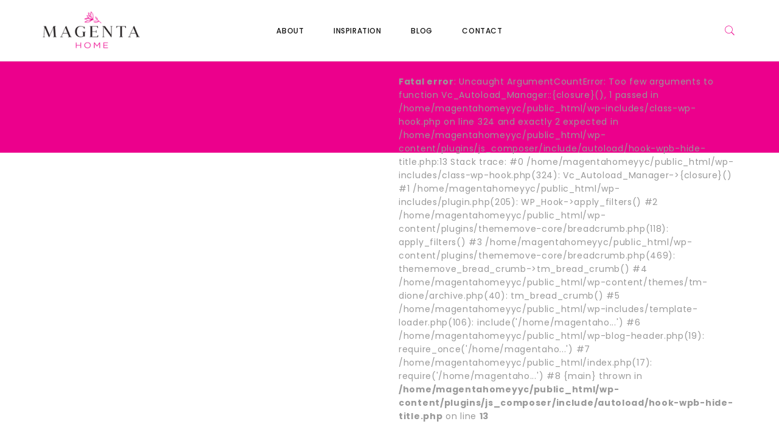

--- FILE ---
content_type: text/html; charset=UTF-8
request_url: https://magentahome.ca/tag/decorating/
body_size: 8572
content:
<!DOCTYPE html>
<html lang="en">
<head>
		<meta charset="UTF-8">
	<meta name="viewport" content="width=device-width, initial-scale=1">
	<link rel="profile" href="http://gmpg.org/xfn/11">
	<link rel="pingback" href="https://magentahome.ca/xmlrpc.php">
			<title>decorating &#8211; Magenta Home</title>
<meta name='robots' content='max-image-preview:large' />
	<style>img:is([sizes="auto" i], [sizes^="auto," i]) { contain-intrinsic-size: 3000px 1500px }</style>
	<link rel='dns-prefetch' href='//maxcdn.bootstrapcdn.com' />
<link rel='dns-prefetch' href='//fonts.googleapis.com' />
<link rel="alternate" type="application/rss+xml" title="Magenta Home &raquo; Feed" href="https://magentahome.ca/feed/" />
<link rel="alternate" type="application/rss+xml" title="Magenta Home &raquo; Comments Feed" href="https://magentahome.ca/comments/feed/" />
<link rel="alternate" type="application/rss+xml" title="Magenta Home &raquo; decorating Tag Feed" href="https://magentahome.ca/tag/decorating/feed/" />
<script type="text/javascript">
/* <![CDATA[ */
window._wpemojiSettings = {"baseUrl":"https:\/\/s.w.org\/images\/core\/emoji\/15.0.3\/72x72\/","ext":".png","svgUrl":"https:\/\/s.w.org\/images\/core\/emoji\/15.0.3\/svg\/","svgExt":".svg","source":{"concatemoji":"https:\/\/magentahome.ca\/wp-includes\/js\/wp-emoji-release.min.js?ver=6.7.4"}};
/*! This file is auto-generated */
!function(i,n){var o,s,e;function c(e){try{var t={supportTests:e,timestamp:(new Date).valueOf()};sessionStorage.setItem(o,JSON.stringify(t))}catch(e){}}function p(e,t,n){e.clearRect(0,0,e.canvas.width,e.canvas.height),e.fillText(t,0,0);var t=new Uint32Array(e.getImageData(0,0,e.canvas.width,e.canvas.height).data),r=(e.clearRect(0,0,e.canvas.width,e.canvas.height),e.fillText(n,0,0),new Uint32Array(e.getImageData(0,0,e.canvas.width,e.canvas.height).data));return t.every(function(e,t){return e===r[t]})}function u(e,t,n){switch(t){case"flag":return n(e,"\ud83c\udff3\ufe0f\u200d\u26a7\ufe0f","\ud83c\udff3\ufe0f\u200b\u26a7\ufe0f")?!1:!n(e,"\ud83c\uddfa\ud83c\uddf3","\ud83c\uddfa\u200b\ud83c\uddf3")&&!n(e,"\ud83c\udff4\udb40\udc67\udb40\udc62\udb40\udc65\udb40\udc6e\udb40\udc67\udb40\udc7f","\ud83c\udff4\u200b\udb40\udc67\u200b\udb40\udc62\u200b\udb40\udc65\u200b\udb40\udc6e\u200b\udb40\udc67\u200b\udb40\udc7f");case"emoji":return!n(e,"\ud83d\udc26\u200d\u2b1b","\ud83d\udc26\u200b\u2b1b")}return!1}function f(e,t,n){var r="undefined"!=typeof WorkerGlobalScope&&self instanceof WorkerGlobalScope?new OffscreenCanvas(300,150):i.createElement("canvas"),a=r.getContext("2d",{willReadFrequently:!0}),o=(a.textBaseline="top",a.font="600 32px Arial",{});return e.forEach(function(e){o[e]=t(a,e,n)}),o}function t(e){var t=i.createElement("script");t.src=e,t.defer=!0,i.head.appendChild(t)}"undefined"!=typeof Promise&&(o="wpEmojiSettingsSupports",s=["flag","emoji"],n.supports={everything:!0,everythingExceptFlag:!0},e=new Promise(function(e){i.addEventListener("DOMContentLoaded",e,{once:!0})}),new Promise(function(t){var n=function(){try{var e=JSON.parse(sessionStorage.getItem(o));if("object"==typeof e&&"number"==typeof e.timestamp&&(new Date).valueOf()<e.timestamp+604800&&"object"==typeof e.supportTests)return e.supportTests}catch(e){}return null}();if(!n){if("undefined"!=typeof Worker&&"undefined"!=typeof OffscreenCanvas&&"undefined"!=typeof URL&&URL.createObjectURL&&"undefined"!=typeof Blob)try{var e="postMessage("+f.toString()+"("+[JSON.stringify(s),u.toString(),p.toString()].join(",")+"));",r=new Blob([e],{type:"text/javascript"}),a=new Worker(URL.createObjectURL(r),{name:"wpTestEmojiSupports"});return void(a.onmessage=function(e){c(n=e.data),a.terminate(),t(n)})}catch(e){}c(n=f(s,u,p))}t(n)}).then(function(e){for(var t in e)n.supports[t]=e[t],n.supports.everything=n.supports.everything&&n.supports[t],"flag"!==t&&(n.supports.everythingExceptFlag=n.supports.everythingExceptFlag&&n.supports[t]);n.supports.everythingExceptFlag=n.supports.everythingExceptFlag&&!n.supports.flag,n.DOMReady=!1,n.readyCallback=function(){n.DOMReady=!0}}).then(function(){return e}).then(function(){var e;n.supports.everything||(n.readyCallback(),(e=n.source||{}).concatemoji?t(e.concatemoji):e.wpemoji&&e.twemoji&&(t(e.twemoji),t(e.wpemoji)))}))}((window,document),window._wpemojiSettings);
/* ]]> */
</script>
<link rel='stylesheet' id='thememove-font-awesome-css' href='//maxcdn.bootstrapcdn.com/font-awesome/4.4.0/css/font-awesome.min.css?ver=6.7.4' type='text/css' media='all' />
<link rel='stylesheet' id='thememove-font-stroke7-css' href='https://magentahome.ca/wp-content/themes/tm-dione/assets/libs/pe-icon-7-stroke/css/pe-icon-7-stroke.css?ver=6.7.4' type='text/css' media='all' />
<link rel='stylesheet' id='infinity-datetimepicker-css' href='https://magentahome.ca/wp-content/themes/tm-dione/assets/libs/datetimepicker/jquery.datetimepicker.css?ver=6.7.4' type='text/css' media='all' />
<link rel='stylesheet' id='sbi_styles-css' href='https://magentahome.ca/wp-content/plugins/instagram-feed/css/sbi-styles.min.css?ver=6.9.1' type='text/css' media='all' />
<style id='wp-emoji-styles-inline-css' type='text/css'>

	img.wp-smiley, img.emoji {
		display: inline !important;
		border: none !important;
		box-shadow: none !important;
		height: 1em !important;
		width: 1em !important;
		margin: 0 0.07em !important;
		vertical-align: -0.1em !important;
		background: none !important;
		padding: 0 !important;
	}
</style>
<link rel='stylesheet' id='wp-block-library-css' href='https://magentahome.ca/wp-includes/css/dist/block-library/style.min.css?ver=6.7.4' type='text/css' media='all' />
<style id='classic-theme-styles-inline-css' type='text/css'>
/*! This file is auto-generated */
.wp-block-button__link{color:#fff;background-color:#32373c;border-radius:9999px;box-shadow:none;text-decoration:none;padding:calc(.667em + 2px) calc(1.333em + 2px);font-size:1.125em}.wp-block-file__button{background:#32373c;color:#fff;text-decoration:none}
</style>
<style id='global-styles-inline-css' type='text/css'>
:root{--wp--preset--aspect-ratio--square: 1;--wp--preset--aspect-ratio--4-3: 4/3;--wp--preset--aspect-ratio--3-4: 3/4;--wp--preset--aspect-ratio--3-2: 3/2;--wp--preset--aspect-ratio--2-3: 2/3;--wp--preset--aspect-ratio--16-9: 16/9;--wp--preset--aspect-ratio--9-16: 9/16;--wp--preset--color--black: #000000;--wp--preset--color--cyan-bluish-gray: #abb8c3;--wp--preset--color--white: #ffffff;--wp--preset--color--pale-pink: #f78da7;--wp--preset--color--vivid-red: #cf2e2e;--wp--preset--color--luminous-vivid-orange: #ff6900;--wp--preset--color--luminous-vivid-amber: #fcb900;--wp--preset--color--light-green-cyan: #7bdcb5;--wp--preset--color--vivid-green-cyan: #00d084;--wp--preset--color--pale-cyan-blue: #8ed1fc;--wp--preset--color--vivid-cyan-blue: #0693e3;--wp--preset--color--vivid-purple: #9b51e0;--wp--preset--gradient--vivid-cyan-blue-to-vivid-purple: linear-gradient(135deg,rgba(6,147,227,1) 0%,rgb(155,81,224) 100%);--wp--preset--gradient--light-green-cyan-to-vivid-green-cyan: linear-gradient(135deg,rgb(122,220,180) 0%,rgb(0,208,130) 100%);--wp--preset--gradient--luminous-vivid-amber-to-luminous-vivid-orange: linear-gradient(135deg,rgba(252,185,0,1) 0%,rgba(255,105,0,1) 100%);--wp--preset--gradient--luminous-vivid-orange-to-vivid-red: linear-gradient(135deg,rgba(255,105,0,1) 0%,rgb(207,46,46) 100%);--wp--preset--gradient--very-light-gray-to-cyan-bluish-gray: linear-gradient(135deg,rgb(238,238,238) 0%,rgb(169,184,195) 100%);--wp--preset--gradient--cool-to-warm-spectrum: linear-gradient(135deg,rgb(74,234,220) 0%,rgb(151,120,209) 20%,rgb(207,42,186) 40%,rgb(238,44,130) 60%,rgb(251,105,98) 80%,rgb(254,248,76) 100%);--wp--preset--gradient--blush-light-purple: linear-gradient(135deg,rgb(255,206,236) 0%,rgb(152,150,240) 100%);--wp--preset--gradient--blush-bordeaux: linear-gradient(135deg,rgb(254,205,165) 0%,rgb(254,45,45) 50%,rgb(107,0,62) 100%);--wp--preset--gradient--luminous-dusk: linear-gradient(135deg,rgb(255,203,112) 0%,rgb(199,81,192) 50%,rgb(65,88,208) 100%);--wp--preset--gradient--pale-ocean: linear-gradient(135deg,rgb(255,245,203) 0%,rgb(182,227,212) 50%,rgb(51,167,181) 100%);--wp--preset--gradient--electric-grass: linear-gradient(135deg,rgb(202,248,128) 0%,rgb(113,206,126) 100%);--wp--preset--gradient--midnight: linear-gradient(135deg,rgb(2,3,129) 0%,rgb(40,116,252) 100%);--wp--preset--font-size--small: 13px;--wp--preset--font-size--medium: 20px;--wp--preset--font-size--large: 36px;--wp--preset--font-size--x-large: 42px;--wp--preset--spacing--20: 0.44rem;--wp--preset--spacing--30: 0.67rem;--wp--preset--spacing--40: 1rem;--wp--preset--spacing--50: 1.5rem;--wp--preset--spacing--60: 2.25rem;--wp--preset--spacing--70: 3.38rem;--wp--preset--spacing--80: 5.06rem;--wp--preset--shadow--natural: 6px 6px 9px rgba(0, 0, 0, 0.2);--wp--preset--shadow--deep: 12px 12px 50px rgba(0, 0, 0, 0.4);--wp--preset--shadow--sharp: 6px 6px 0px rgba(0, 0, 0, 0.2);--wp--preset--shadow--outlined: 6px 6px 0px -3px rgba(255, 255, 255, 1), 6px 6px rgba(0, 0, 0, 1);--wp--preset--shadow--crisp: 6px 6px 0px rgba(0, 0, 0, 1);}:where(.is-layout-flex){gap: 0.5em;}:where(.is-layout-grid){gap: 0.5em;}body .is-layout-flex{display: flex;}.is-layout-flex{flex-wrap: wrap;align-items: center;}.is-layout-flex > :is(*, div){margin: 0;}body .is-layout-grid{display: grid;}.is-layout-grid > :is(*, div){margin: 0;}:where(.wp-block-columns.is-layout-flex){gap: 2em;}:where(.wp-block-columns.is-layout-grid){gap: 2em;}:where(.wp-block-post-template.is-layout-flex){gap: 1.25em;}:where(.wp-block-post-template.is-layout-grid){gap: 1.25em;}.has-black-color{color: var(--wp--preset--color--black) !important;}.has-cyan-bluish-gray-color{color: var(--wp--preset--color--cyan-bluish-gray) !important;}.has-white-color{color: var(--wp--preset--color--white) !important;}.has-pale-pink-color{color: var(--wp--preset--color--pale-pink) !important;}.has-vivid-red-color{color: var(--wp--preset--color--vivid-red) !important;}.has-luminous-vivid-orange-color{color: var(--wp--preset--color--luminous-vivid-orange) !important;}.has-luminous-vivid-amber-color{color: var(--wp--preset--color--luminous-vivid-amber) !important;}.has-light-green-cyan-color{color: var(--wp--preset--color--light-green-cyan) !important;}.has-vivid-green-cyan-color{color: var(--wp--preset--color--vivid-green-cyan) !important;}.has-pale-cyan-blue-color{color: var(--wp--preset--color--pale-cyan-blue) !important;}.has-vivid-cyan-blue-color{color: var(--wp--preset--color--vivid-cyan-blue) !important;}.has-vivid-purple-color{color: var(--wp--preset--color--vivid-purple) !important;}.has-black-background-color{background-color: var(--wp--preset--color--black) !important;}.has-cyan-bluish-gray-background-color{background-color: var(--wp--preset--color--cyan-bluish-gray) !important;}.has-white-background-color{background-color: var(--wp--preset--color--white) !important;}.has-pale-pink-background-color{background-color: var(--wp--preset--color--pale-pink) !important;}.has-vivid-red-background-color{background-color: var(--wp--preset--color--vivid-red) !important;}.has-luminous-vivid-orange-background-color{background-color: var(--wp--preset--color--luminous-vivid-orange) !important;}.has-luminous-vivid-amber-background-color{background-color: var(--wp--preset--color--luminous-vivid-amber) !important;}.has-light-green-cyan-background-color{background-color: var(--wp--preset--color--light-green-cyan) !important;}.has-vivid-green-cyan-background-color{background-color: var(--wp--preset--color--vivid-green-cyan) !important;}.has-pale-cyan-blue-background-color{background-color: var(--wp--preset--color--pale-cyan-blue) !important;}.has-vivid-cyan-blue-background-color{background-color: var(--wp--preset--color--vivid-cyan-blue) !important;}.has-vivid-purple-background-color{background-color: var(--wp--preset--color--vivid-purple) !important;}.has-black-border-color{border-color: var(--wp--preset--color--black) !important;}.has-cyan-bluish-gray-border-color{border-color: var(--wp--preset--color--cyan-bluish-gray) !important;}.has-white-border-color{border-color: var(--wp--preset--color--white) !important;}.has-pale-pink-border-color{border-color: var(--wp--preset--color--pale-pink) !important;}.has-vivid-red-border-color{border-color: var(--wp--preset--color--vivid-red) !important;}.has-luminous-vivid-orange-border-color{border-color: var(--wp--preset--color--luminous-vivid-orange) !important;}.has-luminous-vivid-amber-border-color{border-color: var(--wp--preset--color--luminous-vivid-amber) !important;}.has-light-green-cyan-border-color{border-color: var(--wp--preset--color--light-green-cyan) !important;}.has-vivid-green-cyan-border-color{border-color: var(--wp--preset--color--vivid-green-cyan) !important;}.has-pale-cyan-blue-border-color{border-color: var(--wp--preset--color--pale-cyan-blue) !important;}.has-vivid-cyan-blue-border-color{border-color: var(--wp--preset--color--vivid-cyan-blue) !important;}.has-vivid-purple-border-color{border-color: var(--wp--preset--color--vivid-purple) !important;}.has-vivid-cyan-blue-to-vivid-purple-gradient-background{background: var(--wp--preset--gradient--vivid-cyan-blue-to-vivid-purple) !important;}.has-light-green-cyan-to-vivid-green-cyan-gradient-background{background: var(--wp--preset--gradient--light-green-cyan-to-vivid-green-cyan) !important;}.has-luminous-vivid-amber-to-luminous-vivid-orange-gradient-background{background: var(--wp--preset--gradient--luminous-vivid-amber-to-luminous-vivid-orange) !important;}.has-luminous-vivid-orange-to-vivid-red-gradient-background{background: var(--wp--preset--gradient--luminous-vivid-orange-to-vivid-red) !important;}.has-very-light-gray-to-cyan-bluish-gray-gradient-background{background: var(--wp--preset--gradient--very-light-gray-to-cyan-bluish-gray) !important;}.has-cool-to-warm-spectrum-gradient-background{background: var(--wp--preset--gradient--cool-to-warm-spectrum) !important;}.has-blush-light-purple-gradient-background{background: var(--wp--preset--gradient--blush-light-purple) !important;}.has-blush-bordeaux-gradient-background{background: var(--wp--preset--gradient--blush-bordeaux) !important;}.has-luminous-dusk-gradient-background{background: var(--wp--preset--gradient--luminous-dusk) !important;}.has-pale-ocean-gradient-background{background: var(--wp--preset--gradient--pale-ocean) !important;}.has-electric-grass-gradient-background{background: var(--wp--preset--gradient--electric-grass) !important;}.has-midnight-gradient-background{background: var(--wp--preset--gradient--midnight) !important;}.has-small-font-size{font-size: var(--wp--preset--font-size--small) !important;}.has-medium-font-size{font-size: var(--wp--preset--font-size--medium) !important;}.has-large-font-size{font-size: var(--wp--preset--font-size--large) !important;}.has-x-large-font-size{font-size: var(--wp--preset--font-size--x-large) !important;}
:where(.wp-block-post-template.is-layout-flex){gap: 1.25em;}:where(.wp-block-post-template.is-layout-grid){gap: 1.25em;}
:where(.wp-block-columns.is-layout-flex){gap: 2em;}:where(.wp-block-columns.is-layout-grid){gap: 2em;}
:root :where(.wp-block-pullquote){font-size: 1.5em;line-height: 1.6;}
</style>
<link rel='stylesheet' id='contact-form-7-css' href='https://magentahome.ca/wp-content/plugins/contact-form-7/includes/css/styles.css?ver=6.1.1' type='text/css' media='all' />
<link rel='stylesheet' id='rs-plugin-settings-css' href='https://magentahome.ca/wp-content/plugins/revslider/public/assets/css/rs6.css?ver=6.3.5' type='text/css' media='all' />
<style id='rs-plugin-settings-inline-css' type='text/css'>
#rs-demo-id {}
</style>
<link rel='stylesheet' id='tm-dione-style-css' href='https://magentahome.ca/wp-content/themes/tm-dione/style.css?ver=6.7.4' type='text/css' media='all' />
<style id='tm-dione-style-inline-css' type='text/css'>
html{background-color:#fff;}
#top .amount {
color: #ec008c;
}
.woocommerce-error {display:none;}

.shop-default-btn{
    display: block;
    width: 172px;
    margin: 0 auto 10px;
    padding: 11px 15px !important;
}
.btn-visit-site {display:none;}
</style>
<link rel='stylesheet' id='font-awesome-css' href='https://magentahome.ca/wp-content/themes/tm-dione/assets/libs/font-awesome/css/font-awesome.min.css?ver=6.7.4' type='text/css' media='all' />
<link rel='stylesheet' id='pe-icon-7-stroke-css' href='https://magentahome.ca/wp-content/themes/tm-dione/assets/libs/pe-icon-7-stroke/css/pe-icon-7-stroke.css?ver=6.7.4' type='text/css' media='all' />
<link rel='stylesheet' id='odometer-theme-minimal-css' href='https://magentahome.ca/wp-content/themes/tm-dione/assets/libs/odometer/odometer-theme-minimal.css?ver=6.7.4' type='text/css' media='all' />
<link rel='stylesheet' id='lightgallery-css' href='https://magentahome.ca/wp-content/themes/tm-dione/assets/libs/lightgallery/css/lightgallery.min.css?ver=6.7.4' type='text/css' media='all' />
<link rel='stylesheet' id='slick-css' href='https://magentahome.ca/wp-content/themes/tm-dione/assets/libs/slick/slick.css?ver=6.7.4' type='text/css' media='all' />
<link rel='stylesheet' id='slick-theme-css' href='https://magentahome.ca/wp-content/themes/tm-dione/assets/libs/slick/slick-theme.css?ver=6.7.4' type='text/css' media='all' />
<link rel='stylesheet' id='lightslider-css' href='https://magentahome.ca/wp-content/themes/tm-dione/assets/libs/lightslider/css/lightslider.min.css?ver=6.7.4' type='text/css' media='all' />
<link rel='stylesheet' id='onepage-scroll-css' href='https://magentahome.ca/wp-content/themes/tm-dione/assets/libs/onepage-scroll/onepage-scroll.css?ver=6.7.4' type='text/css' media='all' />
<link rel='stylesheet' id='wow-css' href='https://magentahome.ca/wp-content/themes/tm-dione/assets/libs/wow/css/animate.css?ver=6.7.4' type='text/css' media='all' />
<link rel='stylesheet' id='tm-dione-main-css' href='https://magentahome.ca/wp-content/themes/tm-dione/assets/css/output/main-ltr.css?ver=6.7.4' type='text/css' media='all' />
<link rel='stylesheet' id='kirki_google_fonts-css' href='https://fonts.googleapis.com/css?family=Poppins%3A300%2Cregular%2C500%2C600%2C700&#038;subset=latin-ext' type='text/css' media='all' />
<link rel='stylesheet' id='kirki-styles-tm-dione-css' href='https://magentahome.ca/wp-content/themes/tm-dione/core/kirki/assets/css/kirki-styles.css' type='text/css' media='all' />
<style id='kirki-styles-tm-dione-inline-css' type='text/css'>
body,p, h1, h2, h3, h4, h5, h6{font-family:Poppins, Helvetica, Arial, sans-serif;font-weight:400;font-style:normal;font-size:14px;line-height:1.6em;letter-spacing:0.05em;}body, p{color:#999;}.stColor,.accordion .panel-title .collapsed .accordion-icon{color:#EC008C;}.stSvgFill svg rect{fill:#EC008C;}.accordion .panel-title a,.btn-bg-primary-color{border-color:#EC008C;}.stBg, .drop-caps.style-02:first-letter,.accordion .panel-title a,.btn-bg-primary-color,.packages-pricing-table .pricing-table.style03 .pricing-table-price,.tabs-container.vertical .nav-tabs li:hover a, .tabs-container.vertical .nav-tabs li:active a, .tabs-container.vertical .nav-tabs li.active a,.text-block_bg-secondary-color,.page-big-title{background-color:#EC008C;}.ndColor,.drop-caps.style-05:first-letter,.folio-main-filter a.active,.text-link,.countdown,.counter-number,.tabs-container.style-02 .nav-tabs li:hover a, .tabs-container.style-02 .nav-tabs li:active a, .tabs-container.style-02 .nav-tabs li.active a,.our-team_item-content a h5,.our-team_item-content .social-link a:hover,.quote-item .author span,.site-footer *[class*="social-menu"] a:hover,.site-footer a:hover,.menu-sidemenu .sidemenu-widgets .widget.better-menu-widget:first-child .menu li a:hover,.menu-sidemenu .sidemenu-widgets .widget > [class*="social"] ul li a:hover,.latest-blog.no-image .blog-title a:hover,#site-navigation .sub-menu li a:hover, #site-navigation .children li a:hover,#site-navigation .sub-menu li:hover, #site-navigation .children li:hover,#site-navigation .sub-menu li.current-menu-item > a,.header-left-side li.menu-item.current-menu-item > a, .header-left-side li.menu-item.current_page_item > a,.sidebar .widget a:hover,.amount,.star-rating:before,.woocommerce.single #content .product-tab .comment-form-rating .stars a:hover:before,.list-blog-wrapper .blog-entry .post-quote .source-name a{color:#EC008C;}.ndSvgFill svg rect{fill:#EC008C;}.ndBg,.drop-caps.style-03:first-letter,.btn-bg-secondary-color,.packages-pricing-table .pricing-table.style04 .pricing-table-price,.highlight-text.ht-style-1,.btn-border-black:hover,.our-team_item-content .social-link a:hover,.mini-cart_button:after,.awesome-slider .slick-prev:hover, .awesome-slider .slick-next:hover,.social-link a:hover{background-color:#EC008C;}.btn-bg-secondary-color,.block-quote_style1,.btn-border-black:hover,.social-link a:hover,.widget_tag_cloud a:hover, .widget_tag_cloud a:focus{border-color:#EC008C;}.tabs-container .nav-tabs li:hover a,.tabs-container .nav-tabs li:active a,.tabs-container .nav-tabs li.active a{box-shadow:0px 2px 0px 0 #EC008C inset;-webkit-box-shadow:0px 2px 0px 0 #EC008C inset;-moz-box-shadow:0px 2px 0px 0 #EC008C inset;}.breadcrumb ul li a{color:#fff;}.breadcrumb ul li, .breadcrumb ul li a:hover{color:#ffffff;}a{font-weight:400;font-style:normal;line-height:1.6em;letter-spacing:0.05em;}h1,h2,h3,h4,h5,h6{color:#111;}h1{font-weight:300;font-size:48px;line-height:1.2em;letter-spacing:0.05em;}h2{font-weight:300;font-size:36px;line-height:1.2em;letter-spacing:0.05em;}h3{font-weight:400;font-size:24px;line-height:1.2em;letter-spacing:0.05em;}h4{font-weight:400;font-size:18px;line-height:1.4em;letter-spacing:0.05em;}h5{font-weight:500;font-size:14px;line-height:1.4em;letter-spacing:0.05em;}h6{font-weight:500;font-size:12px;line-height:1.4em;letter-spacing:0.05em;}.header, header .header-bottom{background-color:#fff;}.header.dark, .dark .header-bottom{background-color:#111;}.site-header.headroom.headroom--not-top > .container-fluid > .row,.site-header.headroom.headroom--not-top > .container > .row,header.header.headroom.headroom--not-top > .container-fluid > .row,header.header.headroom.headroom--not-top > .container > .row{height:60px;}.site-footer{padding-top:100px;padding-bottom:100px;padding-right:0px;padding-left:0px;color:#999;background-color:#111;}.site-footer a{color:#999999;}body .site-footer a:hover{color:#EC008C;}.site-footer .widget-title{color:#fff;}.light .site-footer, .light-dark .site-footer{color:#999;background-color:#ffffff;}.light .site-footer a, .light-dark .site-footer a{color:#EC008C;}body .light .site-footer a:hover, body .light-dark .site-footer a:hover{color:#EC008C;}.light .site-footer .widget-title, .light-dark .site-footer .widget-title{color:#111;}.copyright, .copyright > div, .copyright > div .row{height:100px;text-align:left;}.light .copyright, .dark-light .copyright{color:#999;background-color:#fff;}.light .copyright a, .dark-light .copyright a{color:#111;}.copyright{color:#999;background-color:#333;}.copyright a{color:#999;}#site-navigation .menu > ul > li > a{font-weight:500;font-size:12px;line-height:1.6em;letter-spacing:0.05em;}#site-navigation .menu > ul > li > a:hover,.mini-cart_button,.search-icon a{color:#EC008C;}.menu-bar:hover #menu-bar-rect rect,.menu-bar:hover #right-menu-bar-rect rect{fill:#EC008C;}header.dark #site-navigation .menu > ul > li > a,header.dark #site-navigation .menu > ul > li,header.dark .mini-cart_button,header.dark .search-icon a{color:#fff;}header.dark #menu-bar-rect rect,header.dark #right-menu-bar-rect rect{fill:#fff;}header.dark #site-navigation .menu > ul > li > a:hover,header.dark .mini-cart_button,header.dark .search-icon a{color:#EC008C;}header.dark .menu-bar:hover #menu-bar-rect rect,header.dark .menu-bar:hover #right-menu-bar-rect rect{fill:#EC008C;}header.header.headroom.headroom--not-top > .header-container #site-navigation .menu > ul > li > a,header.header.headroom.headroom--not-top > .header-container #site-navigation .menu > ul > li,header.header.headroom.headroom--not-top > .header-container .mini-cart_button,header.header.headroom.headroom--not-top > .header-container .search-icon a{color:#111;}header.header.headroom.headroom--not-top > .header-container #menu-bar-rect rect,header.header.headroom.headroom--not-top > .header-container #right-menu-bar-rect rect{fill:#111;}.page-big-title .entry-title{font-weight:300;font-size:24px;line-height:1;letter-spacing:0.03em;color:#FFFFFF;}.page-big-title{height:150px;margin-top:0;margin-bottom:100px;margin-right:0;margin-left:0;}.archive .page-big-title{height:150px;margin-top:0;margin-bottom:60px;margin-right:0;margin-left:0;}.search .page-big-title{height:150px;margin-top:0;margin-bottom:60px;margin-right:0;margin-left:0;}.blog-big-title h2{color:#111;font-family:Poppins, Helvetica, Arial, sans-serif;font-weight:300;font-size:36px;line-height:1em;letter-spacing:0.05em;}.blog-big-title{height:200px;background-color:#fff;}@media ( min-width: 64rem ){.footer-column-container .footer-column:first-child{flex-basis:30%;max-width:30%;}.footer-column-container .footer-column.ft-cl-2{flex-basis:20%;max-width:20%;}.footer-column-container .footer-column.ft-cl-3{flex-basis:25%;max-width:25%;}.footer-column-container .footer-column.ft-cl-4{flex-basis:25%;max-width:25%;}}
</style>
<script type="text/javascript" src="https://magentahome.ca/wp-includes/js/jquery/jquery.min.js?ver=3.7.1" id="jquery-core-js"></script>
<script type="text/javascript" src="https://magentahome.ca/wp-includes/js/jquery/jquery-migrate.min.js?ver=3.4.1" id="jquery-migrate-js"></script>
<script type="text/javascript" src="https://magentahome.ca/wp-content/plugins/revslider/public/assets/js/rbtools.min.js?ver=6.3.5" id="tp-tools-js"></script>
<script type="text/javascript" src="https://magentahome.ca/wp-content/plugins/revslider/public/assets/js/rs6.min.js?ver=6.3.5" id="revmin-js"></script>
<script></script><link rel="https://api.w.org/" href="https://magentahome.ca/wp-json/" /><link rel="alternate" title="JSON" type="application/json" href="https://magentahome.ca/wp-json/wp/v2/tags/124" /><link rel="EditURI" type="application/rsd+xml" title="RSD" href="https://magentahome.ca/xmlrpc.php?rsd" />

<!-- Meta Pixel Code -->
<script type='text/javascript'>
!function(f,b,e,v,n,t,s){if(f.fbq)return;n=f.fbq=function(){n.callMethod?
n.callMethod.apply(n,arguments):n.queue.push(arguments)};if(!f._fbq)f._fbq=n;
n.push=n;n.loaded=!0;n.version='2.0';n.queue=[];t=b.createElement(e);t.async=!0;
t.src=v;s=b.getElementsByTagName(e)[0];s.parentNode.insertBefore(t,s)}(window,
document,'script','https://connect.facebook.net/en_US/fbevents.js?v=next');
</script>
<!-- End Meta Pixel Code -->

          <script type='text/javascript'>
            var url = window.location.origin + '?ob=open-bridge';
            fbq('set', 'openbridge', '1092522534259400', url);
          </script>
        <script type='text/javascript'>fbq('init', '1092522534259400', {}, {
    "agent": "wordpress-6.7.4-4.1.1"
})</script><script type='text/javascript'>
    fbq('track', 'PageView', []);
  </script><meta name="generator" content="Powered by WPBakery Page Builder - drag and drop page builder for WordPress."/>
<meta name="generator" content="Powered by Slider Revolution 6.3.5 - responsive, Mobile-Friendly Slider Plugin for WordPress with comfortable drag and drop interface." />
<link rel="icon" href="https://magentahome.ca/wp-content/uploads/2016/09/magenta-home-icon-100px.png" sizes="32x32" />
<link rel="icon" href="https://magentahome.ca/wp-content/uploads/2016/09/magenta-home-icon-100px.png" sizes="192x192" />
<link rel="apple-touch-icon" href="https://magentahome.ca/wp-content/uploads/2016/09/magenta-home-icon-100px.png" />
<meta name="msapplication-TileImage" content="https://magentahome.ca/wp-content/uploads/2016/09/magenta-home-icon-100px.png" />
<script type="text/javascript">function setREVStartSize(e){
			//window.requestAnimationFrame(function() {				 
				window.RSIW = window.RSIW===undefined ? window.innerWidth : window.RSIW;	
				window.RSIH = window.RSIH===undefined ? window.innerHeight : window.RSIH;	
				try {								
					var pw = document.getElementById(e.c).parentNode.offsetWidth,
						newh;
					pw = pw===0 || isNaN(pw) ? window.RSIW : pw;
					e.tabw = e.tabw===undefined ? 0 : parseInt(e.tabw);
					e.thumbw = e.thumbw===undefined ? 0 : parseInt(e.thumbw);
					e.tabh = e.tabh===undefined ? 0 : parseInt(e.tabh);
					e.thumbh = e.thumbh===undefined ? 0 : parseInt(e.thumbh);
					e.tabhide = e.tabhide===undefined ? 0 : parseInt(e.tabhide);
					e.thumbhide = e.thumbhide===undefined ? 0 : parseInt(e.thumbhide);
					e.mh = e.mh===undefined || e.mh=="" || e.mh==="auto" ? 0 : parseInt(e.mh,0);		
					if(e.layout==="fullscreen" || e.l==="fullscreen") 						
						newh = Math.max(e.mh,window.RSIH);					
					else{					
						e.gw = Array.isArray(e.gw) ? e.gw : [e.gw];
						for (var i in e.rl) if (e.gw[i]===undefined || e.gw[i]===0) e.gw[i] = e.gw[i-1];					
						e.gh = e.el===undefined || e.el==="" || (Array.isArray(e.el) && e.el.length==0)? e.gh : e.el;
						e.gh = Array.isArray(e.gh) ? e.gh : [e.gh];
						for (var i in e.rl) if (e.gh[i]===undefined || e.gh[i]===0) e.gh[i] = e.gh[i-1];
											
						var nl = new Array(e.rl.length),
							ix = 0,						
							sl;					
						e.tabw = e.tabhide>=pw ? 0 : e.tabw;
						e.thumbw = e.thumbhide>=pw ? 0 : e.thumbw;
						e.tabh = e.tabhide>=pw ? 0 : e.tabh;
						e.thumbh = e.thumbhide>=pw ? 0 : e.thumbh;					
						for (var i in e.rl) nl[i] = e.rl[i]<window.RSIW ? 0 : e.rl[i];
						sl = nl[0];									
						for (var i in nl) if (sl>nl[i] && nl[i]>0) { sl = nl[i]; ix=i;}															
						var m = pw>(e.gw[ix]+e.tabw+e.thumbw) ? 1 : (pw-(e.tabw+e.thumbw)) / (e.gw[ix]);					
						newh =  (e.gh[ix] * m) + (e.tabh + e.thumbh);
					}				
					if(window.rs_init_css===undefined) window.rs_init_css = document.head.appendChild(document.createElement("style"));					
					document.getElementById(e.c).height = newh+"px";
					window.rs_init_css.innerHTML += "#"+e.c+"_wrapper { height: "+newh+"px }";				
				} catch(e){
					console.log("Failure at Presize of Slider:" + e)
				}					   
			//});
		  };</script>
<noscript><style> .wpb_animate_when_almost_visible { opacity: 1; }</style></noscript>	<!--
    * WordPress: v6.7.4
    * ThemMove Core: v1.3.4
    * WooCommerce: Not Installed 
    * Visual Composer: v8.2
    * Theme: TM Dione v1.6.0 by ThemeMove Team
    * Child Theme: Not activated
    -->
</head>

<body class="archive tag tag-decorating tag-124 tm-dione 1  core_134 wpb-js-composer js-comp-ver-8.2 vc_responsive">

<!-- ****************** MOBILE MENU ******************* -->
<div id="menu-slideout" class="slideout-menu hidden-md-up">
	<div class="mobile-menu"><ul id="mobile-menu" class="menu"><li id="menu-item-2844" class="menu-item menu-item-type-post_type menu-item-object-page menu-item-2844"><a href="https://magentahome.ca/about-02/">ABOUT</a><i class="sub-menu-toggle fa fa-angle-down"></i></li>
<li id="menu-item-4540" class="menu-item menu-item-type-custom menu-item-object-custom menu-item-has-children menu-item-4540"><a href="#">INSPIRATION</a><i class="sub-menu-toggle fa fa-angle-down"></i>
<ul class="sub-menu">
	<li id="menu-item-4528" class="menu-item menu-item-type-post_type menu-item-object-page menu-item-4528"><a href="https://magentahome.ca/galleries/galleries-home-decor/">Home Décor</a><i class="sub-menu-toggle fa fa-angle-down"></i></li>
	<li id="menu-item-4531" class="menu-item menu-item-type-post_type menu-item-object-page menu-item-4531"><a href="https://magentahome.ca/galleries/galleries-furniture/">Furniture</a><i class="sub-menu-toggle fa fa-angle-down"></i></li>
</ul>
</li>
<li id="menu-item-2846" class="menu-item menu-item-type-post_type menu-item-object-page current_page_parent menu-item-2846"><a href="https://magentahome.ca/blog/">BLOG</a><i class="sub-menu-toggle fa fa-angle-down"></i></li>
<li id="menu-item-2848" class="menu-item menu-item-type-post_type menu-item-object-page menu-item-2848"><a href="https://magentahome.ca/contact/">CONTACT</a><i class="sub-menu-toggle fa fa-angle-down"></i></li>
</ul></div></div>
<!-- // END: MOBILE MENU -->

<!-- // END: BLANK HEADER -->

<div id="page" class="hfeed site">

	<div class="amazing-search-box">
		<div class="container">
			<form method="GET" action="https://magentahome.ca/">
				<button type="submit"><span class="pe-7s-search"></span></button>
				<input type="search" name="s"
				       placeholder="What are you looking for?">
				<button type="button" class="show-amazing-search"><span class="pe-7s-close"></span></button>
			</form>
		</div>
	</div>

	<div id="header-wrapper" class="header-wrapper">
			<!-- *********************** HEADER ************************ -->
	<header class="header  light">
		<div class="container-fluid padding-x-70-lg header-container">
			<div class="row row-xs-center header-row">
				<div class="col-xs-4 hidden-md-up">
					<div class="pull-left mobile-menu-container">
						<div id="open-left" class="mobile-menu-btn">
							<svg id="menu-bar" class="menu-bar" viewBox="0 0 24 13" version="1.1"
							     xmlns="http://www.w3.org/2000/svg" xmlns:xlink="http://www.w3.org/1999/xlink" xml:space="preserve"
							     x="0px" y="0px" width="24px" height="13px"
								>
								<g id="menu-bar-rect" class="menu-bar-rect">
									<rect x="0" y="0.5" width="24" height="2" />
									<rect x="0" y="5.5" width="24" height="2" />
									<rect x="0" y="10.5" width="24" height="2" />
								</g>
							</svg>
						</div>
					</div>
				</div>
				<!-- /.mobile-menu-btn -->
				<div class="col-xs-4 col-md-2 text-xs-center text-md-left logo">
											<a id="logo" href="https://magentahome.ca/" rel="home">
							<img
								src="http://magentahome.ca/wp-content/uploads/2016/09/magenta-home-logo-FINAL-200px.png" alt="Magenta Home" data-sticky="https://magentahome.ca/wp-content/uploads/2016/09/magenta-home-logo-FINAL-200px.png" data-origin="http://magentahome.ca/wp-content/uploads/2016/09/magenta-home-logo-FINAL-200px.png" />
						</a>
									</div>

				<div class="col-sm-8 text-center hidden-sm-down">
											<!-- PRIMARY-MENU -->
						<nav id="site-navigation" class="main-navigation">
							<div class="primary-menu okayNav menu"><ul id="menu-main-menu" class="clearfix TMWalkerMenu"><li class="menu-item menu-item-type-post_type menu-item-object-page menu-item-2844"><a href="https://magentahome.ca/about-02/">ABOUT</a></li>
<li class="menu-item menu-item-type-custom menu-item-object-custom menu-item-has-children menu-item-4540"><a href="#">INSPIRATION</a>
<ul class="sub-menu">
	<li class="menu-item menu-item-type-post_type menu-item-object-page menu-item-4528"><a href="https://magentahome.ca/galleries/galleries-home-decor/">Home Décor</a></li>
	<li class="menu-item menu-item-type-post_type menu-item-object-page menu-item-4531"><a href="https://magentahome.ca/galleries/galleries-furniture/">Furniture</a></li>
</ul>
</li>
<li class="menu-item menu-item-type-post_type menu-item-object-page current_page_parent menu-item-2846"><a href="https://magentahome.ca/blog/">BLOG</a></li>
<li class="menu-item menu-item-type-post_type menu-item-object-page menu-item-2848"><a href="https://magentahome.ca/contact/">CONTACT</a></li>
</ul></div>						</nav>
						<!-- #site-navigation -->
									</div>

				<div class="col-xs-4 col-md-2">


					
											<div class="search-icon pull-right">
							<a href="#search" class="show-amazing-search"><i class="pe-7s-search"></i></a>
						</div>
										<!-- /.search-icon -->

					<div class="dropdown mini-cart pull-right">
											</div>
					<!-- /.mini-cart -->

				</div>
			</div>
		</div>
	</header>
	<!-- // HEADER -->
	</div>
		<div id="content" class="site-content">
		
<div id="page-header-style-6976fef81415d" class="page-big-title default">
	<div class="container">
		<div class="row middle-xs middle-sm">
				<h3 class="entry-title media-middle col-md-6" itemprop="headline">Tag: <span>decorating</span></h3>				<div class="breadcrumb media-middle col-md-6">
											<br />
<b>Fatal error</b>:  Uncaught ArgumentCountError: Too few arguments to function Vc_Autoload_Manager::{closure}(), 1 passed in /home/magentahomeyyc/public_html/wp-includes/class-wp-hook.php on line 324 and exactly 2 expected in /home/magentahomeyyc/public_html/wp-content/plugins/js_composer/include/autoload/hook-wpb-hide-title.php:13
Stack trace:
#0 /home/magentahomeyyc/public_html/wp-includes/class-wp-hook.php(324): Vc_Autoload_Manager-&gt;{closure}()
#1 /home/magentahomeyyc/public_html/wp-includes/plugin.php(205): WP_Hook-&gt;apply_filters()
#2 /home/magentahomeyyc/public_html/wp-content/plugins/thememove-core/breadcrumb.php(118): apply_filters()
#3 /home/magentahomeyyc/public_html/wp-content/plugins/thememove-core/breadcrumb.php(469): thememove_bread_crumb-&gt;tm_bread_crumb()
#4 /home/magentahomeyyc/public_html/wp-content/themes/tm-dione/archive.php(40): tm_bread_crumb()
#5 /home/magentahomeyyc/public_html/wp-includes/template-loader.php(106): include('/home/magentaho...')
#6 /home/magentahomeyyc/public_html/wp-blog-header.php(19): require_once('/home/magentaho...')
#7 /home/magentahomeyyc/public_html/index.php(17): require('/home/magentaho...')
#8 {main}
  thrown in <b>/home/magentahomeyyc/public_html/wp-content/plugins/js_composer/include/autoload/hook-wpb-hide-title.php</b> on line <b>13</b><br />
